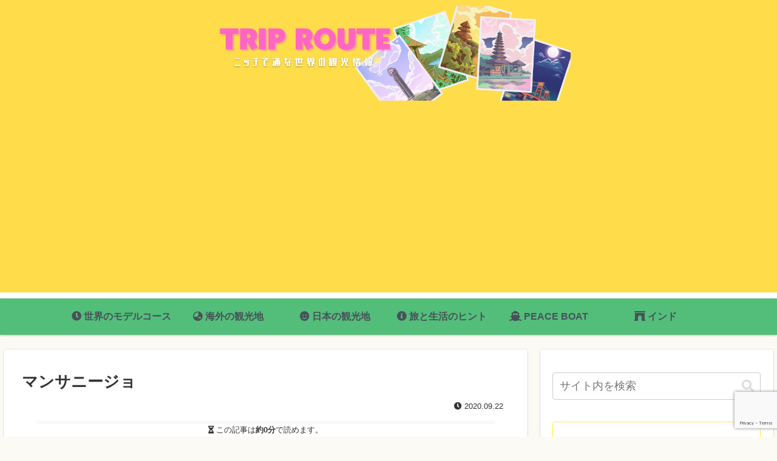

--- FILE ---
content_type: text/html; charset=utf-8
request_url: https://www.google.com/recaptcha/api2/anchor?ar=1&k=6LdQjtEaAAAAAA0a3ZoLrHbdQsZD3aoGqPI1QAoG&co=aHR0cHM6Ly90cmlwLXJvdXRlLmNvbTo0NDM.&hl=en&v=PoyoqOPhxBO7pBk68S4YbpHZ&size=invisible&anchor-ms=20000&execute-ms=30000&cb=axxzocx6y0yw
body_size: 48701
content:
<!DOCTYPE HTML><html dir="ltr" lang="en"><head><meta http-equiv="Content-Type" content="text/html; charset=UTF-8">
<meta http-equiv="X-UA-Compatible" content="IE=edge">
<title>reCAPTCHA</title>
<style type="text/css">
/* cyrillic-ext */
@font-face {
  font-family: 'Roboto';
  font-style: normal;
  font-weight: 400;
  font-stretch: 100%;
  src: url(//fonts.gstatic.com/s/roboto/v48/KFO7CnqEu92Fr1ME7kSn66aGLdTylUAMa3GUBHMdazTgWw.woff2) format('woff2');
  unicode-range: U+0460-052F, U+1C80-1C8A, U+20B4, U+2DE0-2DFF, U+A640-A69F, U+FE2E-FE2F;
}
/* cyrillic */
@font-face {
  font-family: 'Roboto';
  font-style: normal;
  font-weight: 400;
  font-stretch: 100%;
  src: url(//fonts.gstatic.com/s/roboto/v48/KFO7CnqEu92Fr1ME7kSn66aGLdTylUAMa3iUBHMdazTgWw.woff2) format('woff2');
  unicode-range: U+0301, U+0400-045F, U+0490-0491, U+04B0-04B1, U+2116;
}
/* greek-ext */
@font-face {
  font-family: 'Roboto';
  font-style: normal;
  font-weight: 400;
  font-stretch: 100%;
  src: url(//fonts.gstatic.com/s/roboto/v48/KFO7CnqEu92Fr1ME7kSn66aGLdTylUAMa3CUBHMdazTgWw.woff2) format('woff2');
  unicode-range: U+1F00-1FFF;
}
/* greek */
@font-face {
  font-family: 'Roboto';
  font-style: normal;
  font-weight: 400;
  font-stretch: 100%;
  src: url(//fonts.gstatic.com/s/roboto/v48/KFO7CnqEu92Fr1ME7kSn66aGLdTylUAMa3-UBHMdazTgWw.woff2) format('woff2');
  unicode-range: U+0370-0377, U+037A-037F, U+0384-038A, U+038C, U+038E-03A1, U+03A3-03FF;
}
/* math */
@font-face {
  font-family: 'Roboto';
  font-style: normal;
  font-weight: 400;
  font-stretch: 100%;
  src: url(//fonts.gstatic.com/s/roboto/v48/KFO7CnqEu92Fr1ME7kSn66aGLdTylUAMawCUBHMdazTgWw.woff2) format('woff2');
  unicode-range: U+0302-0303, U+0305, U+0307-0308, U+0310, U+0312, U+0315, U+031A, U+0326-0327, U+032C, U+032F-0330, U+0332-0333, U+0338, U+033A, U+0346, U+034D, U+0391-03A1, U+03A3-03A9, U+03B1-03C9, U+03D1, U+03D5-03D6, U+03F0-03F1, U+03F4-03F5, U+2016-2017, U+2034-2038, U+203C, U+2040, U+2043, U+2047, U+2050, U+2057, U+205F, U+2070-2071, U+2074-208E, U+2090-209C, U+20D0-20DC, U+20E1, U+20E5-20EF, U+2100-2112, U+2114-2115, U+2117-2121, U+2123-214F, U+2190, U+2192, U+2194-21AE, U+21B0-21E5, U+21F1-21F2, U+21F4-2211, U+2213-2214, U+2216-22FF, U+2308-230B, U+2310, U+2319, U+231C-2321, U+2336-237A, U+237C, U+2395, U+239B-23B7, U+23D0, U+23DC-23E1, U+2474-2475, U+25AF, U+25B3, U+25B7, U+25BD, U+25C1, U+25CA, U+25CC, U+25FB, U+266D-266F, U+27C0-27FF, U+2900-2AFF, U+2B0E-2B11, U+2B30-2B4C, U+2BFE, U+3030, U+FF5B, U+FF5D, U+1D400-1D7FF, U+1EE00-1EEFF;
}
/* symbols */
@font-face {
  font-family: 'Roboto';
  font-style: normal;
  font-weight: 400;
  font-stretch: 100%;
  src: url(//fonts.gstatic.com/s/roboto/v48/KFO7CnqEu92Fr1ME7kSn66aGLdTylUAMaxKUBHMdazTgWw.woff2) format('woff2');
  unicode-range: U+0001-000C, U+000E-001F, U+007F-009F, U+20DD-20E0, U+20E2-20E4, U+2150-218F, U+2190, U+2192, U+2194-2199, U+21AF, U+21E6-21F0, U+21F3, U+2218-2219, U+2299, U+22C4-22C6, U+2300-243F, U+2440-244A, U+2460-24FF, U+25A0-27BF, U+2800-28FF, U+2921-2922, U+2981, U+29BF, U+29EB, U+2B00-2BFF, U+4DC0-4DFF, U+FFF9-FFFB, U+10140-1018E, U+10190-1019C, U+101A0, U+101D0-101FD, U+102E0-102FB, U+10E60-10E7E, U+1D2C0-1D2D3, U+1D2E0-1D37F, U+1F000-1F0FF, U+1F100-1F1AD, U+1F1E6-1F1FF, U+1F30D-1F30F, U+1F315, U+1F31C, U+1F31E, U+1F320-1F32C, U+1F336, U+1F378, U+1F37D, U+1F382, U+1F393-1F39F, U+1F3A7-1F3A8, U+1F3AC-1F3AF, U+1F3C2, U+1F3C4-1F3C6, U+1F3CA-1F3CE, U+1F3D4-1F3E0, U+1F3ED, U+1F3F1-1F3F3, U+1F3F5-1F3F7, U+1F408, U+1F415, U+1F41F, U+1F426, U+1F43F, U+1F441-1F442, U+1F444, U+1F446-1F449, U+1F44C-1F44E, U+1F453, U+1F46A, U+1F47D, U+1F4A3, U+1F4B0, U+1F4B3, U+1F4B9, U+1F4BB, U+1F4BF, U+1F4C8-1F4CB, U+1F4D6, U+1F4DA, U+1F4DF, U+1F4E3-1F4E6, U+1F4EA-1F4ED, U+1F4F7, U+1F4F9-1F4FB, U+1F4FD-1F4FE, U+1F503, U+1F507-1F50B, U+1F50D, U+1F512-1F513, U+1F53E-1F54A, U+1F54F-1F5FA, U+1F610, U+1F650-1F67F, U+1F687, U+1F68D, U+1F691, U+1F694, U+1F698, U+1F6AD, U+1F6B2, U+1F6B9-1F6BA, U+1F6BC, U+1F6C6-1F6CF, U+1F6D3-1F6D7, U+1F6E0-1F6EA, U+1F6F0-1F6F3, U+1F6F7-1F6FC, U+1F700-1F7FF, U+1F800-1F80B, U+1F810-1F847, U+1F850-1F859, U+1F860-1F887, U+1F890-1F8AD, U+1F8B0-1F8BB, U+1F8C0-1F8C1, U+1F900-1F90B, U+1F93B, U+1F946, U+1F984, U+1F996, U+1F9E9, U+1FA00-1FA6F, U+1FA70-1FA7C, U+1FA80-1FA89, U+1FA8F-1FAC6, U+1FACE-1FADC, U+1FADF-1FAE9, U+1FAF0-1FAF8, U+1FB00-1FBFF;
}
/* vietnamese */
@font-face {
  font-family: 'Roboto';
  font-style: normal;
  font-weight: 400;
  font-stretch: 100%;
  src: url(//fonts.gstatic.com/s/roboto/v48/KFO7CnqEu92Fr1ME7kSn66aGLdTylUAMa3OUBHMdazTgWw.woff2) format('woff2');
  unicode-range: U+0102-0103, U+0110-0111, U+0128-0129, U+0168-0169, U+01A0-01A1, U+01AF-01B0, U+0300-0301, U+0303-0304, U+0308-0309, U+0323, U+0329, U+1EA0-1EF9, U+20AB;
}
/* latin-ext */
@font-face {
  font-family: 'Roboto';
  font-style: normal;
  font-weight: 400;
  font-stretch: 100%;
  src: url(//fonts.gstatic.com/s/roboto/v48/KFO7CnqEu92Fr1ME7kSn66aGLdTylUAMa3KUBHMdazTgWw.woff2) format('woff2');
  unicode-range: U+0100-02BA, U+02BD-02C5, U+02C7-02CC, U+02CE-02D7, U+02DD-02FF, U+0304, U+0308, U+0329, U+1D00-1DBF, U+1E00-1E9F, U+1EF2-1EFF, U+2020, U+20A0-20AB, U+20AD-20C0, U+2113, U+2C60-2C7F, U+A720-A7FF;
}
/* latin */
@font-face {
  font-family: 'Roboto';
  font-style: normal;
  font-weight: 400;
  font-stretch: 100%;
  src: url(//fonts.gstatic.com/s/roboto/v48/KFO7CnqEu92Fr1ME7kSn66aGLdTylUAMa3yUBHMdazQ.woff2) format('woff2');
  unicode-range: U+0000-00FF, U+0131, U+0152-0153, U+02BB-02BC, U+02C6, U+02DA, U+02DC, U+0304, U+0308, U+0329, U+2000-206F, U+20AC, U+2122, U+2191, U+2193, U+2212, U+2215, U+FEFF, U+FFFD;
}
/* cyrillic-ext */
@font-face {
  font-family: 'Roboto';
  font-style: normal;
  font-weight: 500;
  font-stretch: 100%;
  src: url(//fonts.gstatic.com/s/roboto/v48/KFO7CnqEu92Fr1ME7kSn66aGLdTylUAMa3GUBHMdazTgWw.woff2) format('woff2');
  unicode-range: U+0460-052F, U+1C80-1C8A, U+20B4, U+2DE0-2DFF, U+A640-A69F, U+FE2E-FE2F;
}
/* cyrillic */
@font-face {
  font-family: 'Roboto';
  font-style: normal;
  font-weight: 500;
  font-stretch: 100%;
  src: url(//fonts.gstatic.com/s/roboto/v48/KFO7CnqEu92Fr1ME7kSn66aGLdTylUAMa3iUBHMdazTgWw.woff2) format('woff2');
  unicode-range: U+0301, U+0400-045F, U+0490-0491, U+04B0-04B1, U+2116;
}
/* greek-ext */
@font-face {
  font-family: 'Roboto';
  font-style: normal;
  font-weight: 500;
  font-stretch: 100%;
  src: url(//fonts.gstatic.com/s/roboto/v48/KFO7CnqEu92Fr1ME7kSn66aGLdTylUAMa3CUBHMdazTgWw.woff2) format('woff2');
  unicode-range: U+1F00-1FFF;
}
/* greek */
@font-face {
  font-family: 'Roboto';
  font-style: normal;
  font-weight: 500;
  font-stretch: 100%;
  src: url(//fonts.gstatic.com/s/roboto/v48/KFO7CnqEu92Fr1ME7kSn66aGLdTylUAMa3-UBHMdazTgWw.woff2) format('woff2');
  unicode-range: U+0370-0377, U+037A-037F, U+0384-038A, U+038C, U+038E-03A1, U+03A3-03FF;
}
/* math */
@font-face {
  font-family: 'Roboto';
  font-style: normal;
  font-weight: 500;
  font-stretch: 100%;
  src: url(//fonts.gstatic.com/s/roboto/v48/KFO7CnqEu92Fr1ME7kSn66aGLdTylUAMawCUBHMdazTgWw.woff2) format('woff2');
  unicode-range: U+0302-0303, U+0305, U+0307-0308, U+0310, U+0312, U+0315, U+031A, U+0326-0327, U+032C, U+032F-0330, U+0332-0333, U+0338, U+033A, U+0346, U+034D, U+0391-03A1, U+03A3-03A9, U+03B1-03C9, U+03D1, U+03D5-03D6, U+03F0-03F1, U+03F4-03F5, U+2016-2017, U+2034-2038, U+203C, U+2040, U+2043, U+2047, U+2050, U+2057, U+205F, U+2070-2071, U+2074-208E, U+2090-209C, U+20D0-20DC, U+20E1, U+20E5-20EF, U+2100-2112, U+2114-2115, U+2117-2121, U+2123-214F, U+2190, U+2192, U+2194-21AE, U+21B0-21E5, U+21F1-21F2, U+21F4-2211, U+2213-2214, U+2216-22FF, U+2308-230B, U+2310, U+2319, U+231C-2321, U+2336-237A, U+237C, U+2395, U+239B-23B7, U+23D0, U+23DC-23E1, U+2474-2475, U+25AF, U+25B3, U+25B7, U+25BD, U+25C1, U+25CA, U+25CC, U+25FB, U+266D-266F, U+27C0-27FF, U+2900-2AFF, U+2B0E-2B11, U+2B30-2B4C, U+2BFE, U+3030, U+FF5B, U+FF5D, U+1D400-1D7FF, U+1EE00-1EEFF;
}
/* symbols */
@font-face {
  font-family: 'Roboto';
  font-style: normal;
  font-weight: 500;
  font-stretch: 100%;
  src: url(//fonts.gstatic.com/s/roboto/v48/KFO7CnqEu92Fr1ME7kSn66aGLdTylUAMaxKUBHMdazTgWw.woff2) format('woff2');
  unicode-range: U+0001-000C, U+000E-001F, U+007F-009F, U+20DD-20E0, U+20E2-20E4, U+2150-218F, U+2190, U+2192, U+2194-2199, U+21AF, U+21E6-21F0, U+21F3, U+2218-2219, U+2299, U+22C4-22C6, U+2300-243F, U+2440-244A, U+2460-24FF, U+25A0-27BF, U+2800-28FF, U+2921-2922, U+2981, U+29BF, U+29EB, U+2B00-2BFF, U+4DC0-4DFF, U+FFF9-FFFB, U+10140-1018E, U+10190-1019C, U+101A0, U+101D0-101FD, U+102E0-102FB, U+10E60-10E7E, U+1D2C0-1D2D3, U+1D2E0-1D37F, U+1F000-1F0FF, U+1F100-1F1AD, U+1F1E6-1F1FF, U+1F30D-1F30F, U+1F315, U+1F31C, U+1F31E, U+1F320-1F32C, U+1F336, U+1F378, U+1F37D, U+1F382, U+1F393-1F39F, U+1F3A7-1F3A8, U+1F3AC-1F3AF, U+1F3C2, U+1F3C4-1F3C6, U+1F3CA-1F3CE, U+1F3D4-1F3E0, U+1F3ED, U+1F3F1-1F3F3, U+1F3F5-1F3F7, U+1F408, U+1F415, U+1F41F, U+1F426, U+1F43F, U+1F441-1F442, U+1F444, U+1F446-1F449, U+1F44C-1F44E, U+1F453, U+1F46A, U+1F47D, U+1F4A3, U+1F4B0, U+1F4B3, U+1F4B9, U+1F4BB, U+1F4BF, U+1F4C8-1F4CB, U+1F4D6, U+1F4DA, U+1F4DF, U+1F4E3-1F4E6, U+1F4EA-1F4ED, U+1F4F7, U+1F4F9-1F4FB, U+1F4FD-1F4FE, U+1F503, U+1F507-1F50B, U+1F50D, U+1F512-1F513, U+1F53E-1F54A, U+1F54F-1F5FA, U+1F610, U+1F650-1F67F, U+1F687, U+1F68D, U+1F691, U+1F694, U+1F698, U+1F6AD, U+1F6B2, U+1F6B9-1F6BA, U+1F6BC, U+1F6C6-1F6CF, U+1F6D3-1F6D7, U+1F6E0-1F6EA, U+1F6F0-1F6F3, U+1F6F7-1F6FC, U+1F700-1F7FF, U+1F800-1F80B, U+1F810-1F847, U+1F850-1F859, U+1F860-1F887, U+1F890-1F8AD, U+1F8B0-1F8BB, U+1F8C0-1F8C1, U+1F900-1F90B, U+1F93B, U+1F946, U+1F984, U+1F996, U+1F9E9, U+1FA00-1FA6F, U+1FA70-1FA7C, U+1FA80-1FA89, U+1FA8F-1FAC6, U+1FACE-1FADC, U+1FADF-1FAE9, U+1FAF0-1FAF8, U+1FB00-1FBFF;
}
/* vietnamese */
@font-face {
  font-family: 'Roboto';
  font-style: normal;
  font-weight: 500;
  font-stretch: 100%;
  src: url(//fonts.gstatic.com/s/roboto/v48/KFO7CnqEu92Fr1ME7kSn66aGLdTylUAMa3OUBHMdazTgWw.woff2) format('woff2');
  unicode-range: U+0102-0103, U+0110-0111, U+0128-0129, U+0168-0169, U+01A0-01A1, U+01AF-01B0, U+0300-0301, U+0303-0304, U+0308-0309, U+0323, U+0329, U+1EA0-1EF9, U+20AB;
}
/* latin-ext */
@font-face {
  font-family: 'Roboto';
  font-style: normal;
  font-weight: 500;
  font-stretch: 100%;
  src: url(//fonts.gstatic.com/s/roboto/v48/KFO7CnqEu92Fr1ME7kSn66aGLdTylUAMa3KUBHMdazTgWw.woff2) format('woff2');
  unicode-range: U+0100-02BA, U+02BD-02C5, U+02C7-02CC, U+02CE-02D7, U+02DD-02FF, U+0304, U+0308, U+0329, U+1D00-1DBF, U+1E00-1E9F, U+1EF2-1EFF, U+2020, U+20A0-20AB, U+20AD-20C0, U+2113, U+2C60-2C7F, U+A720-A7FF;
}
/* latin */
@font-face {
  font-family: 'Roboto';
  font-style: normal;
  font-weight: 500;
  font-stretch: 100%;
  src: url(//fonts.gstatic.com/s/roboto/v48/KFO7CnqEu92Fr1ME7kSn66aGLdTylUAMa3yUBHMdazQ.woff2) format('woff2');
  unicode-range: U+0000-00FF, U+0131, U+0152-0153, U+02BB-02BC, U+02C6, U+02DA, U+02DC, U+0304, U+0308, U+0329, U+2000-206F, U+20AC, U+2122, U+2191, U+2193, U+2212, U+2215, U+FEFF, U+FFFD;
}
/* cyrillic-ext */
@font-face {
  font-family: 'Roboto';
  font-style: normal;
  font-weight: 900;
  font-stretch: 100%;
  src: url(//fonts.gstatic.com/s/roboto/v48/KFO7CnqEu92Fr1ME7kSn66aGLdTylUAMa3GUBHMdazTgWw.woff2) format('woff2');
  unicode-range: U+0460-052F, U+1C80-1C8A, U+20B4, U+2DE0-2DFF, U+A640-A69F, U+FE2E-FE2F;
}
/* cyrillic */
@font-face {
  font-family: 'Roboto';
  font-style: normal;
  font-weight: 900;
  font-stretch: 100%;
  src: url(//fonts.gstatic.com/s/roboto/v48/KFO7CnqEu92Fr1ME7kSn66aGLdTylUAMa3iUBHMdazTgWw.woff2) format('woff2');
  unicode-range: U+0301, U+0400-045F, U+0490-0491, U+04B0-04B1, U+2116;
}
/* greek-ext */
@font-face {
  font-family: 'Roboto';
  font-style: normal;
  font-weight: 900;
  font-stretch: 100%;
  src: url(//fonts.gstatic.com/s/roboto/v48/KFO7CnqEu92Fr1ME7kSn66aGLdTylUAMa3CUBHMdazTgWw.woff2) format('woff2');
  unicode-range: U+1F00-1FFF;
}
/* greek */
@font-face {
  font-family: 'Roboto';
  font-style: normal;
  font-weight: 900;
  font-stretch: 100%;
  src: url(//fonts.gstatic.com/s/roboto/v48/KFO7CnqEu92Fr1ME7kSn66aGLdTylUAMa3-UBHMdazTgWw.woff2) format('woff2');
  unicode-range: U+0370-0377, U+037A-037F, U+0384-038A, U+038C, U+038E-03A1, U+03A3-03FF;
}
/* math */
@font-face {
  font-family: 'Roboto';
  font-style: normal;
  font-weight: 900;
  font-stretch: 100%;
  src: url(//fonts.gstatic.com/s/roboto/v48/KFO7CnqEu92Fr1ME7kSn66aGLdTylUAMawCUBHMdazTgWw.woff2) format('woff2');
  unicode-range: U+0302-0303, U+0305, U+0307-0308, U+0310, U+0312, U+0315, U+031A, U+0326-0327, U+032C, U+032F-0330, U+0332-0333, U+0338, U+033A, U+0346, U+034D, U+0391-03A1, U+03A3-03A9, U+03B1-03C9, U+03D1, U+03D5-03D6, U+03F0-03F1, U+03F4-03F5, U+2016-2017, U+2034-2038, U+203C, U+2040, U+2043, U+2047, U+2050, U+2057, U+205F, U+2070-2071, U+2074-208E, U+2090-209C, U+20D0-20DC, U+20E1, U+20E5-20EF, U+2100-2112, U+2114-2115, U+2117-2121, U+2123-214F, U+2190, U+2192, U+2194-21AE, U+21B0-21E5, U+21F1-21F2, U+21F4-2211, U+2213-2214, U+2216-22FF, U+2308-230B, U+2310, U+2319, U+231C-2321, U+2336-237A, U+237C, U+2395, U+239B-23B7, U+23D0, U+23DC-23E1, U+2474-2475, U+25AF, U+25B3, U+25B7, U+25BD, U+25C1, U+25CA, U+25CC, U+25FB, U+266D-266F, U+27C0-27FF, U+2900-2AFF, U+2B0E-2B11, U+2B30-2B4C, U+2BFE, U+3030, U+FF5B, U+FF5D, U+1D400-1D7FF, U+1EE00-1EEFF;
}
/* symbols */
@font-face {
  font-family: 'Roboto';
  font-style: normal;
  font-weight: 900;
  font-stretch: 100%;
  src: url(//fonts.gstatic.com/s/roboto/v48/KFO7CnqEu92Fr1ME7kSn66aGLdTylUAMaxKUBHMdazTgWw.woff2) format('woff2');
  unicode-range: U+0001-000C, U+000E-001F, U+007F-009F, U+20DD-20E0, U+20E2-20E4, U+2150-218F, U+2190, U+2192, U+2194-2199, U+21AF, U+21E6-21F0, U+21F3, U+2218-2219, U+2299, U+22C4-22C6, U+2300-243F, U+2440-244A, U+2460-24FF, U+25A0-27BF, U+2800-28FF, U+2921-2922, U+2981, U+29BF, U+29EB, U+2B00-2BFF, U+4DC0-4DFF, U+FFF9-FFFB, U+10140-1018E, U+10190-1019C, U+101A0, U+101D0-101FD, U+102E0-102FB, U+10E60-10E7E, U+1D2C0-1D2D3, U+1D2E0-1D37F, U+1F000-1F0FF, U+1F100-1F1AD, U+1F1E6-1F1FF, U+1F30D-1F30F, U+1F315, U+1F31C, U+1F31E, U+1F320-1F32C, U+1F336, U+1F378, U+1F37D, U+1F382, U+1F393-1F39F, U+1F3A7-1F3A8, U+1F3AC-1F3AF, U+1F3C2, U+1F3C4-1F3C6, U+1F3CA-1F3CE, U+1F3D4-1F3E0, U+1F3ED, U+1F3F1-1F3F3, U+1F3F5-1F3F7, U+1F408, U+1F415, U+1F41F, U+1F426, U+1F43F, U+1F441-1F442, U+1F444, U+1F446-1F449, U+1F44C-1F44E, U+1F453, U+1F46A, U+1F47D, U+1F4A3, U+1F4B0, U+1F4B3, U+1F4B9, U+1F4BB, U+1F4BF, U+1F4C8-1F4CB, U+1F4D6, U+1F4DA, U+1F4DF, U+1F4E3-1F4E6, U+1F4EA-1F4ED, U+1F4F7, U+1F4F9-1F4FB, U+1F4FD-1F4FE, U+1F503, U+1F507-1F50B, U+1F50D, U+1F512-1F513, U+1F53E-1F54A, U+1F54F-1F5FA, U+1F610, U+1F650-1F67F, U+1F687, U+1F68D, U+1F691, U+1F694, U+1F698, U+1F6AD, U+1F6B2, U+1F6B9-1F6BA, U+1F6BC, U+1F6C6-1F6CF, U+1F6D3-1F6D7, U+1F6E0-1F6EA, U+1F6F0-1F6F3, U+1F6F7-1F6FC, U+1F700-1F7FF, U+1F800-1F80B, U+1F810-1F847, U+1F850-1F859, U+1F860-1F887, U+1F890-1F8AD, U+1F8B0-1F8BB, U+1F8C0-1F8C1, U+1F900-1F90B, U+1F93B, U+1F946, U+1F984, U+1F996, U+1F9E9, U+1FA00-1FA6F, U+1FA70-1FA7C, U+1FA80-1FA89, U+1FA8F-1FAC6, U+1FACE-1FADC, U+1FADF-1FAE9, U+1FAF0-1FAF8, U+1FB00-1FBFF;
}
/* vietnamese */
@font-face {
  font-family: 'Roboto';
  font-style: normal;
  font-weight: 900;
  font-stretch: 100%;
  src: url(//fonts.gstatic.com/s/roboto/v48/KFO7CnqEu92Fr1ME7kSn66aGLdTylUAMa3OUBHMdazTgWw.woff2) format('woff2');
  unicode-range: U+0102-0103, U+0110-0111, U+0128-0129, U+0168-0169, U+01A0-01A1, U+01AF-01B0, U+0300-0301, U+0303-0304, U+0308-0309, U+0323, U+0329, U+1EA0-1EF9, U+20AB;
}
/* latin-ext */
@font-face {
  font-family: 'Roboto';
  font-style: normal;
  font-weight: 900;
  font-stretch: 100%;
  src: url(//fonts.gstatic.com/s/roboto/v48/KFO7CnqEu92Fr1ME7kSn66aGLdTylUAMa3KUBHMdazTgWw.woff2) format('woff2');
  unicode-range: U+0100-02BA, U+02BD-02C5, U+02C7-02CC, U+02CE-02D7, U+02DD-02FF, U+0304, U+0308, U+0329, U+1D00-1DBF, U+1E00-1E9F, U+1EF2-1EFF, U+2020, U+20A0-20AB, U+20AD-20C0, U+2113, U+2C60-2C7F, U+A720-A7FF;
}
/* latin */
@font-face {
  font-family: 'Roboto';
  font-style: normal;
  font-weight: 900;
  font-stretch: 100%;
  src: url(//fonts.gstatic.com/s/roboto/v48/KFO7CnqEu92Fr1ME7kSn66aGLdTylUAMa3yUBHMdazQ.woff2) format('woff2');
  unicode-range: U+0000-00FF, U+0131, U+0152-0153, U+02BB-02BC, U+02C6, U+02DA, U+02DC, U+0304, U+0308, U+0329, U+2000-206F, U+20AC, U+2122, U+2191, U+2193, U+2212, U+2215, U+FEFF, U+FFFD;
}

</style>
<link rel="stylesheet" type="text/css" href="https://www.gstatic.com/recaptcha/releases/PoyoqOPhxBO7pBk68S4YbpHZ/styles__ltr.css">
<script nonce="GIcKdW_WhM8BKHxoQH0J4g" type="text/javascript">window['__recaptcha_api'] = 'https://www.google.com/recaptcha/api2/';</script>
<script type="text/javascript" src="https://www.gstatic.com/recaptcha/releases/PoyoqOPhxBO7pBk68S4YbpHZ/recaptcha__en.js" nonce="GIcKdW_WhM8BKHxoQH0J4g">
      
    </script></head>
<body><div id="rc-anchor-alert" class="rc-anchor-alert"></div>
<input type="hidden" id="recaptcha-token" value="[base64]">
<script type="text/javascript" nonce="GIcKdW_WhM8BKHxoQH0J4g">
      recaptcha.anchor.Main.init("[\x22ainput\x22,[\x22bgdata\x22,\x22\x22,\[base64]/[base64]/[base64]/[base64]/[base64]/UltsKytdPUU6KEU8MjA0OD9SW2wrK109RT4+NnwxOTI6KChFJjY0NTEyKT09NTUyOTYmJk0rMTxjLmxlbmd0aCYmKGMuY2hhckNvZGVBdChNKzEpJjY0NTEyKT09NTYzMjA/[base64]/[base64]/[base64]/[base64]/[base64]/[base64]/[base64]\x22,\[base64]\\u003d\x22,\[base64]/[base64]/[base64]/Dh8Oew5dgwrk6w5nDusK2BCbDj8KswqQ1wpkDCMORVgzCqMO3wrbCqsOLwq7DmFgSw7XDoQsgwrAmZALCr8OJOzBMeDAmNcOlYMOiEGdEJ8K+w5nDqXZ+wpA2AEfDqUBCw67ClELDhcKIFxhlw7nColNMwrXCqQVbbXHDlgrCjBXCnMOLwqjDtsO/b3DDrxHDlMOIOx9Tw5vCvUtCwrsZYsKmPsOJVAh0wr5TYsKVK2oDwrkvwrnDncKlPsOmYwnCgDDCiV/DjUDDgcOCw4/Di8OFwrFEI8OHLhhdeF8BDBnCnn/ChzHCmVPDlWAKIMKoAMKRwo7ClQPDrXfDo8KDSi3DssK1LcOnwr7DmsKwaMO3DcKmw6cLIUkhw5nDinfCusKrw6DCnz/CkmbDhSd8w7HCu8OPwp4JdMKxw4PCrTvDv8OtLgjDisOBwqQseAdBHcKkB1Nuw7hvfMOywoXCiMKAIcKjw5bDkMKZwpTCtgxgwqx5woYPw4/[base64]/DnMKZIjEyCsO4JHsfwo52w5khFcO3w67CkSQdwr0WfnbDhwXDvcOlw48FI8OJYsO4wo5fdRbDlsKSwqnDrcK9w5jCpsK/IjTCmsK+G8KWw5cBYndrHybCtMKIw5LDisKNwrTDnjZsM0V7biTCvsKtbMOGWsKaw47CicOVwrASVcOCR8Kzw6bDocOjwq/CsSoJD8KLSVFeIMKIw6ouU8KrYMK3w7fCi8KSYhFREkzDjsOhS8KoTm5oRiTDssO6PElsE3Y9wpJqw6goJ8OywplVw4LDknpQXFTCgsKTw4UNwpAsHyNFw6LDrcKVM8KTcwXCkMOYw57CjMOxw5PDsMKEwpHClT7Ds8K+wrMYwonClMKTB2TCmD5PLsOzwo/[base64]/DgFXDunrDvcKYemMWwrcMTn7DqEvDmB3DusKXDysywrDDokvCuMO8w7nDh8K1JisJbcO+wpXCmhLDjsKFNUJDw78YwrPDqlzDvjU/BMO+w4LCrsOKFn7DssKSajbDrcOgbSjCisOWb2/Cs10yCsKXTMOtwo/CrMKpwr7CjHvDssKrwqF9d8OVwodQwrnCvEbCnQTDq8KqMQnClAXCjMOeDkLDgsOvw5/[base64]/DlkwZbHpfwrrDh8OnVcOOwpjCpTBkwociNQLDvMOXdcOPN8KtRMKNw4bCmHZww5LCqMKtwrh8wozCp0/[base64]/CgsONR3l3w7nDhsKJH2LDqcKKw6rCm3XDi8KMw4A+N8KWw7tmfD7CqsKmwpfDkg/CnwfDu8OzKkfCrsO1WyLDgsK+w7o6wofCoCBZwqbCv2PDsCnDgcOtw7/DiXUbw6XDpcODwp/DnWrCtMKWw63DmMORRsKrOxE3RMOfYGpYKnoHw6t5wpLDlEHDgF7Ch8O5SALDqwfDjcKZKsKBw4/CncO7wr9Rw5rDhGjDtz9uU1Qnw5PDoTLDocOTw5/CkcKYVsO9wqM1ZAZNwqg7HVwFHThLQcOdOQjDsMK2aBIiwqsdw43Cn8KiU8KmSRnChy8Qw4gJNC/CiFU1Y8O8wqPDoGjCuFlWHsOXSQs1wqvDo2xGw7ceVsO2wozDmcOrKMOzw6LCg0zDlUVyw4Qywr7DpMO2wrVkOsKkw7zDn8KIw4AYeMK2WMOTdljCohHCl8KCw6JHZsORL8KVw48xb8Kow6/[base64]/Ci8O6KcOmCUE3RsKGX0fCl8KcaDxgwpApw7tZZMKVHMKSeRwXw7I8w57DjsKtRBPCh8KpwpjDhiotDMOqY2I/[base64]/CqsOHMsKwwp/Dp1ATARDCtih2wrliw53CsC3CmzZBw7rDqMK+w5JEwqHCoUAhCMONc00hwpNXH8KYTnjChcKuT1DCpnw+wpc4RcKnJsOiw7RjacKYdSfDgHYJwpYKwr58YntXWsKWR8Kmwrt3Y8Kse8OtRksLwqvCjxTDlcK6w41sLElcdAETwr3DicOuw5DDh8OxXEbConR/dMOJw4QLIsKaw6nCmypzw5jDq8KzQwUZwpFFU8O6O8KzwqB4CG/[base64]/fk3DlWvCkEsdwpfDlArDmH7CqcKuTMKLwr9yworCp2HCuH/Dh8KyKjLDhMOPQMKUw6vDhH1VClrCjMO6R1bCg3ZCw6nDrcOrVGPDhsOPw5IAw7U0NMKwd8KZJkXDm3TCpGpWw6hGWCrCpMKHw77DgsOrwrrCisKDw7J1wq19w53DosK1woLCh8OvwrQAw6DCs0/Cr2lgw5fDmsKhw5TDq8O/wo3DusKzCCnCsMOvZkEmbMKoMsKAWFbCrMKxwqccw6HCo8Oww4vCighRU8KUA8KUwprClsKJaTzClRtvw4/DuMKNwqrDhcKUwpoiw5wOwrnDkMORw6zDgMKFGMKwcTDDisKpVcKMTXXCg8K+DH3CpMOub1HCtsO3TsOnYMOPwr0Iw5pNwrp3wpXDrizDnsOtesKuwrfDkBHDmyIcVRDCu30mbH/DjiPCklbDnhjDsMKwwrhnw7vCssO6woVxw74Heilhwq4xScOvUMOeZMKzwpMywrYLw4TCi0zDssKMc8O9w7vCgcO/w799W2/CsSbDv8OwwqXDnAYfaSxUwoFoLsK/w5FPacOTwo1hwpVRdsO9PxRCwpPDv8K/LsO/w7cTZBzCtS3CuR3Ctl0odzXCoVzDqsOEdVgsw4NMwpvCnAFdYSUdasOYBg/CssOTT8Oswo1hZMOGw7Qtwr/Cj8Oxw4pew5oTw6MJIMOAw6EqCmbDqyF6wqYEw7HCiMO+GhspfMOxFSnDrVTCkyFCMC4Vwrxlwp/DgCTDmyzDv3ZYwqXCmmXDlUBAwrUzw4DDiQ/DusOnw7Z9DhUDH8KbwojCrMOlw6jDisO7wqnCiHgNWMOPw4hawpTDi8KaIU18wonDr2wBYcKQw5bDvcOFA8OnwqMbE8O/NMKUa29mw6oINMOzw4HDgT/CqsOWWgcNbWA2w7/ChBhEwqzDtS5MdsKSwpZTbsOgw6/Dk1PDvcOlwo7Dt3prBnbDtcKwFwDDkCx3DzvChsOWwpLDhsKvwofDtzXCusKwLRrCscK/[base64]/Ds8OFwqMRGhrCo8KCAsOpAMK/w5vCjcK5bDfCrkrCpMKjw4Q9w5BLw6ZncmcJIRVYw4rCiTjDnhx7Uh5ew5cLURE+FcO7PSByw6APAXwdwqkpKcOFccKbISDDiGTDtsKGw6PDqhrDpcOjOzQjHWTDjMKiw77Dt8O6UMOEPMO0w4zDrV/DgMKWPBbCv8KMCcKuwpfDkMO1HzLCnjPCpVrDn8OdWMKpY8ORRMOxwpYlDcOywrLCgsOrBAjCkysqwqPCugwEwpRlwo7CvsKOwrR2KcKzwo/ChkfCr2/Ch8K8FkkgSsOZw57CqMKBPXgUw6nCkcKUwrNeHcOGw5XDllBUw5LDmQI3wrbDjxE5wrNRLMK5wql5wp1lUMOSU2fCvgh+d8KHwoLCqsOPw7TCjcOww4ZjRj3ChsKMwr/CowMXY8O+wrQ6b8OMw75JaMOzw4fDmBROw6hDwq3CpwFpf8OSwrPDh8O0C8K0wofCkMKGSsOzwpzCt3ZTV0MpfA/Cr8OVw4dkOMO6IBF2w7/DvyDDmzbDuVMpdMKew7E3W8K8woMRw7PDtcOVGUfDucKEVzjCp0fCvcOqJcOvw4rCgwQ/wqTCgcKsw6/DvcK4wrnCnFg+FcKgKVZvw4PCi8KAwqDDsMKMw5rCq8Ksw58vwp1lWMKWw77ChD8zRGh5w75jacKYwqTDkcKdw7BCwqzCrsOFYsOJwpTCh8OaVF/DiMKKw7g3w5A2wpVDai9LwrBLYioIfMKxbWvDqVQ+AW0Iw5fDmcOCcsOkQsOnw6AIw7t9w63CvMKKwpbCucKTdj/DsVfDkBZMYRnCt8OpwqgiWxVRwpfCrlhZwrXCp8OrKcOUwooXwpFQwpJPwpUTwrnDvlbCmnnDlRDDrC7DrRQzFcKYCsKRUl/Dqi/Dtj06ZcK2wobChcOkw55IdsKjJ8O/[base64]/DscKww7LCqSUqw40dCsKpfCDCgMO9w4NzY8ODeGvDu04nL0JQO8OXw7waBTXDpVDCrB1oAXNlcjTDhMOewrTCgn/ChAloaR1dwrw4GlwjwqjCucKHw7sbw71/wqXDvMKCwocew7UdwqbCkDXCtzXCg8KGwqLDozzCnlTDu8ObwpwrwrhHwp5qD8OKwpPDtTwKQcKOwpQfb8OSCcOrdsKsSw9ub8KfCsOaTGUkUHFOw4xsw43DqXcgNcKqBF8Sw6ZxOkPCvhnDt8Otwr0twrnDrsKzwoLDvl/[base64]/[base64]/CucOeJ8KQw4PDucOpw51bw47CuMO2w6ESwqfCrMOjw5fDjwVaw7fCv0rDgsOREhvClRLDvk/CvSdAVsK1Zg3CrAgxw541w7Jhw5HCtUYPwr12wpPDqMK1w4t+woXCs8KXEw5xIMKuQcOEH8KWwqLCn1rCmRHCsjk1wpHCj0zCiUEJEcKAwrrCkcO4wr3Ct8KFwpjCsMO5U8OcwrPDl1LCsS/[base64]/CmQ18GcOUEsKDCRvCk8OTwpEuw4nDvj3DgsKqwrUFWnIYw6nDisKQw7pfw4lOZcOnEBgywpnCnsKBYXHCryzDpBhzScKQw4FCF8K/Rjgtwo7DmRx2F8KFX8ODw6TDqcOQAsOtwrfDmEDDucOOA2wHayo1SGXDhjzDtsKhRMKbGcOUf2fDs0EFbBZnA8Oaw7Vpw5/DoQ0tO1R7S8OwwqNAWEpOUnFUw5dUwrgbImBfB8Kpw54MwoIzRmJpCkp+FDHCm8OuG1QlworCqMKICcKOF1vDhVjCqhoDFSfDqMKaAsONWMOZwpvDv2vDpjZcw7LDmSvCvcK/wo5+ecOyw65qwokVwr7DosOPw6nDicKNE8OqKwctAcKTB1BBacO9w5jDsSrDkcO7wqLCkcOnJh7CqlQYZcOjLQHCnsOnGMOla3/CnMOCWMOFL8KowpbDjiUzw7cbwprChcO4wrN/SCPDmcK1w5AMDVJUw6JlH8OEYA7Dl8OFVkZHw63Cu1A1OMOuJ1rCl8KLwpbDiyvCjhfCtcOhw7bCiHIlc8K1JEzCmEnDnsKKw5dlwr/[base64]/CssOaw5rDkVBXwr3CpMOHIC3Cu8OBw5EKwqTCk2hFwo5Iw4khwq5vw5TDosOHXsOzwpJqwppZAsKnAMOCTxbCh3/[base64]/CrMK+wqs7NTXCjm5ZU8OGdMKhK8KCFcOce8Ofw5ZrNQ3DpcKMcsOHXDdvIMKQw702w57CocKqw6QHw5fDrMOuw7rDl0xQQjhIU2hFHTvDgsOQw5nCqMOPYikeLBnClsK/IGAOw6hbXj9Ow5AGDgIJF8Oaw6rDtzkbTsOEUMOfc8KUw5h2w63DgzEnw4PDuMOoPMK4QMKmfsO5woISGA7ChXbCqMKBdsOtPxvDt0cEKgNLw4lzw67DqsOkw71hW8KNw6ttw63Dhw5DwpLCpyHDqcOtRAtBwqUlKnpRwq/ClD7DisKoH8K9aioRVsOZwpfCtyTCrcOZQsKDwrTDp3fDrEgKFMKAGmjCscKCwo8+wobDglHCk3Ekw7ljVQvDhMKBJcOLw5jDmSBlZy1eZ8K/e8KoDhvCssKFP8Kvw4xpdcKswrxzWMKowq4OYknDj8Oiw5HCosK8w4p7a1hBwo/Clg08TybDpBAgwoQow6PDplxbwrMCNAt4w7cdwrrDhsKCw7fDozNIwrp7H8Kgw7R+AcKjwr/Cp8K1fMKiw6QPb1kWw57DmcOnbk7Cm8Kiw5h0w7zDkkcQwpJKdMO+w7bCtcK6B8KHGjbCujJPTVzCrsKCDmnDn0fCoMKUw77Dk8Kpw54OSTbChFnCm0UVwoNFScKhK8KKBGbDk8OswoJAwoI7aQ/Ci2rCrcK/[base64]/w7LCrhLDmEhzw7Zww7vDiGECT1kwwpvDvBhHwoTCgMO5w4UAwpZGwpPCs8OsMywVLlXDnVNzBcO8YsObMEzDlsOfH2Qnw6fCg8Ohw6/DgSTDvsK9V05Nw5VRwp7CgnvDvMOgw5bCu8KEwr7DvMKfwod2dsK+KSVDw4I8DXFNw7dnwoDChMOXwrAwTcOuLcOWLMKyTmzCm2zDgkIGw4jCscKwOgo/eXvDgyxif0HCkcOYeGnDr3jCgXfCp0cmw45mQgjClMOoXMOdw57CssOvw7XDiUk9CMKtRCPDicKQw7PCnQHCmwPChMOeQ8OYR8Khw6tCwofClDxmXFQkw6l5wrRBI09YXkM9w6INw6dew73Dml0ULy/Cg8K1w4dyw5c5w4DClsK3w63DvsKOFMOZMiYpw4l8wqljw5ouwoRawo3DoQ7DoU/CmcOkwrdsNkojwqHDqsK0LcOtH1hkwoI2FV4tb8OuOzkrRMOWOcOpw47DiMK5BmLCksKVHiZqalJIw5nCuTDDjHrDo30kasOwdRjCnQRNWMKjGsOiDMO2w7vDhsK+cTMdw7/Dk8OCw5MBAxlPZDLCkwJBwqPCssK/[base64]/DncK4w4UzACBzw5jCtMKXex/DggBcw5XDl8KHwrbCg8KRQcKlUW5VYjRywrwMw6Fgw6NRwqLCr2TCuXXDgxF/w6PDqVcAw6pRd1xxw5TCuBXDvMK8IzFZIWfDg0/CusKzKHLCvcO5wp5iNh5FwpQ+UsKOPMK1wpJww4YdU8O2TcKEwo92wp/CimXCocKuwqcETsKNw7BwJEHCrW1mFsOOVsOWLsO1QsO1S0nDqwDDs03DlSfDjjbDg8Onw5RLwqUGw4zDmcOaw77CsFE5w7kuKMOKwpvDrsKpw5TDmChlQMK4dMKMw70MHwnDrcOGwqgpSMKiXsOnaUPDrMKqwrE7LBBaHgLCqCDDqsKIZh/DpHRdw6DCr2HDtj/[base64]/woXCq0/[base64]/CtMOyKQQpwqwGwosawo/DpUPCuCHDqHNoQsK+wpIjKcKMwrQADF/DisOuDAdkCMKuw5zCoCHCrTRVKHFtw6LCmsO9TcOkwpNLwqNYwpIFw5puXsO+w6zCscOZJz7DsMOPwp3ChsOrEAXCr8KGwqXCvhbDr2rDo8OkGgklRMKnw6pHw5LCsF7DnMOCUMKvURnDoG/DgcKsH8OJJFEvw542WMOwwr0/[base64]/DjcKuwoVjPHQATsOPfsKPw5LCiMOZLVHDjALCg8K2acOBwpHDk8K5bWrDmV7DuAFrw77ChsO8BsKsYg1gcU7CpsK5HMO6B8KCK1XCoMKODsKdSzDCsw/DhsO7WsKUw7VpwqXCucO4w4bDi08/EXTDn2kSw7fClsKkb8KfwqTDhwzDv8KqwrfDl8K7CWrCjsOuDHgkw5sRJHrDucOrw5rDrcOzFVJ8w74Lw5DDmHl+w5wtaG7CvT5rw6vCi1PDkDXDtsK1Zh3Cq8OAwqrDtsKzw7B5e3Ahw5cpL8Kqc8O2D2zCkMKdwo/DtcOUMsO7w6Y/PcOiw57DuMKew4R+VcKJXMKZSAHCjsOhwoQNwol2wr7Dh27CtMODw5zCoRTCosKuwoDDo8KUCsO/SXdHw7HChxs9cMKTwonDpMKHw7HDsMKMVsK3w5nDtMKXIcOewpvDrcKRwobDqyk3BmwQw4vDuDfDjntqw4otO2dJw7hYcMKGwqNywr/DlMKseMKVX2Mbbl/CpcKNDQELCcKxw702eMOLw5/CkykeUcKLZMOxw7TDpkXDpMOJwoo8WsOVw67DqVMpwo3CscOwwoA7Bg16X8OyVV/CuXogwpQmw4PDpATCgwfDhMKEw6ETw7fDmnHCkcK1w73CiyPDo8K/dMOow6cndF7ClsKDZhApwrNnw6DCnsKIwrzDo8O6R8KlwoZ5TjvDn8OYfcO8Z8KlVMOXw7zCgTPCqMODwrTCqFdlMGkvw5V1ZFLCpMKQCXBLG058w7V/w57CkMO5MBnDg8OoDkrDjsOBw6rClXfDt8KwQMKoLcK+wrkTw5czwo7DtnjDoTHDt8OVwqVHXzJsOcKGw5/DhwfDisOxXx3DlFMIwrTChsKXwpYywrPCh8ONwoHDsU/[base64]/acKJwrnCuE9WFBjCsTkfb1Arw6zCuVTDnMK4w4fDtXJjMsKAeF3DlFfDkxPDogfDvTLDmsKsw6zDlgd4wo8mL8ODwrDDvDDCh8OcacOzw4zDvQIfVEjDkcO9wpHDmW0kHFPDkcKlacK/w4tYwq/[base64]/DqcKmfcKpw69OOifDlGV8VmHDq1tVDMOaAsKrLRjCiXzCsSzCvm3DjwXCvcKMAWggwq7Cs8O9f0nCk8KhU8Olwo1DwrLDrMOcwrPDu8OAwpvDrMOHCsKYeFTDqMK/Y3IOw6vDrx3CicOnJsKgwqRXwqDCq8OOw54IwrzCi3I9PcOGwpg/IkcZfV0TbFIDXsOew6tEcEPDjRrCtxcUSGXDnsOew6FWQH4ww5QcV21/CSFLw7tew7gSwpUIwpnCuwbDsmPCnj/ChQXDkGJsTzM2X1bDpA5aMsO5wpXCr0TCv8K9VsOfP8Oew67Dh8KpGsKyw5BIwrLDsRnCucK3WxQOCnsVwpMwRC08w5kgwpVIH8KZOcKbwrA3Mh3DlTXDo3rCkMO9w6RsextDwoTDisKLFMO1esKMwp3CqsOGTFlFdR/ChSbDlcK3RMKcHcK2Gm3DscKuRsOkC8K0TcOuwr7DiwfDuQMUZMO9wrnCvzXDgwkrwoPDgsOPw63CsMKwCFvCgsKUwqcrwobCtsOVw7jDvUHDksOHwrnDiR3Ct8KTw5XDs37DpsKTbR/CiMK+wpPCrlnDlxHDuSx3w7ZDPMO7XMONwqvCrDfCjMOrw7d5B8KYwqHCrcKIc3powqHDkGDDq8KgwqZBw6xEL8KrccK5KsO1PHglw5MmL8KywpXCp1bCsCBuwqXCnsKtFMOIw4EpGMKUYBZVwpsswpRlasK/[base64]/KTzDqArClsKYw5nCsFbCoMKWCsOiwqbCqyc/LTHCrxYRwp/DqsKMRMOKSMOTNMOtw6bDn1HDmMOew6nCqcKoYk9ewpDDnsOXwoHCtkcMbMOpwrLCpxd+w7/[base64]/DjsOPUcKEVxt5wrPDh8OwwoHDn8K/HHkgw7MQOjXDtEHDkcOzJsKswrLDvRfDg8KNw4Uhw7gLwohRwrluw4DClA9lw6E6aSRYwrzCtMK5w7XCncKwwr3DrMKrw4UFaWE5acKlw5sWKmdUBB1LDlbDsMKOw5sdFsKbw5gxdcKwQEnCtTjDm8Kxw7/Dl38CwqXCnyxHFsK5w73DiQ8zIsKcX1nDjsOOw6vDpcKBaMO1c8Odw4TCkTjCtH1qOTLDqcKODsKuwrnCv1/Dh8Klw7Bww6jCqG/Cg0zCusOBbsOaw5A+acOPw5LDl8Omw41ZwpjDkWnCtCNSSjoDI3ocRsOUd2bCvjPDq8OPwpbDksOtw6YPw7HCsQxKwo1cwr/[base64]/Dr8OhdUgsw6/CqCDDssORMMOBBsOEw47CtcKaGcK2w7rCh8OpZ8OLw4/CicK8wrLCusOdfSRxw5TDpDjCpsKYw6xgNsKJw7N4I8ODCcKERnDDqsOsHMKsa8O/wogwfsKGwoTCgTNTwrosJjwXC8OpcxbCoF4KAcOaGMOdw67DhQfCp1nDmUVPw5/[base64]/[base64]/Dq0NRHi5Gwq3CtEQPwqvDhgzCj1TCj34wwqVfSMKDw58nw4AAw7wlFMKRw43CnMKWw4lAU1nDvMOZCRYoH8KvVsOkESHDpsOLKcKNADFwYsKzHWTCn8OAw4PDncOmNwXDlMO0w7zDvsKfCyoRwr3CjUrCnUsRw48+BsKqw5UOwr0Pf8KzwojCmwDChDw6wr/CgcKgMAnDr8OFw6UvGMKpNnnDpxXDscOyw73DvjTCosK6XRfDoxjDpRFgXMKPw7sHw44/[base64]/w7TCoVxfWMKhwoDCoVRXTk/CrE5ww6/DkkN9w6/CqMOxegl4WQrDlQzCkwocZjFWw5VtwqY5DMOnwp/[base64]/Dok3DtsOGw6LChXLCpmbCjsKXw4IYw4BDwq5Bbw50w5fDvcK1wo0EwqzDkcKdecO0wpZVXsOVw5kLM1zDpWJgw5kAw5M/[base64]/[base64]/wqcFNklWM8KowrTDinHDpcKaw4VRw7VawozDoMKQB2BxB8KwFQjDvmnCgsOmw6lbBH3CmcK1ckLDiMKCw6EXw6hTwoV7BHbDk8OWNcKUQcKFf3YFwo3DoEpyFhTCnGJnJsK7FAd3wo/Ds8KuHnTDqMK/OMKewpjCl8OGNMO2wpg+wozDvcK/BsOkw6/Cv8KzaMK+J3vCsDHCnhc8ZsKiw7zDo8OJw5BRw58VD8K5w75cFxTDsAFGC8OxAMKiVx0hw4FpQcOnfcKywo3CtcK6w4dzdBPCn8Otw6bCrBvDpnfDlcOtE8Kmwo7DoUvDr23DhUTCli0+wpgxZMOJw6DCoMOew6E/wo/DnMO9dipYw6h1WcONVEp9woEIw4nDvUBeTFnCqwnCncK3w44efcOUwroXw7kew6jDm8KYClsAwq/[base64]/CMKiw4gPC0XCpMKIwpLCvzJwworCrAbDvC7CmyU/[base64]/wpoYKsOTf8Omw6Ihw5csB0nCqMOtw555wqPCuGgyw4ArKsKTwp3DhsKhdsOmPgDDpMOUw7XDlzs8VWgOw406OcKRRMKDAjTCu8O2w4TDrMOVB8O/Cn8oAGpEwoPCnycBwoXDhXjChUkzwrrCucOww53DrGzDkcKZDG8YNcKqwrvDin1dw7zDssOew5HCr8K9OmHDkX1EAXhySgrCnX/CizHCiUMWwpdMw4TDiMOMG2IBw4bCmMOew6UZAgrDj8KTeMOUZ8OLR8KRw4xzJVMbw7cXw6XDnmrCocKMcsKCw7jDrcKNw7/DkAJTdUNvw6VzD8K0w5UFCCfDgxvCj8O3w7fDtcK4w4XCvcOiNFzDhcKFw6DClFTCpMKfHUjCpcK7wq3CkQLDiDIDwqdAw6rDv8OmHV9TCyTCicOQwqLDhMKpT8K+D8Kne8KdU8K+O8OwfAfCvgB4PsK0wobDhcKqw7rCm2VBCsKSwofDscOCR1J6wo/[base64]/DosK2BsKGaMKZNsOrwpfCh8K8wrt4wpZLJ8OTaE/Do2Mww7zDvx/DjhcEw6gEBsO9wr1JwqvDmsK1wo5zQAIIwpHCpsOudnDCr8KrGcKYw78Cw5xJUcOiJMKmKcKUw651ZcOgKCvCl2IBRFwIw5rDv2wNwo/Dl8KFQMKEW8Oywq3Dv8OYNEXDlcOnCno3w5vCqcKyOcKAZ1vDisKKQg/CncKgwo5Bw4Zowo3Dr8ORR2VdM8OndHnCg2pjJcK8DzTCrcOWwopaSQvDmlvDqXDCiC7DlBVzw5Yew7PDsCfCnVUZNcOVczorw5PCgcKYC3/CmhrCoMOUw48jwqQgw7UcYVLCmz/ClsOdw6xkwqoZam4Dw50cPMOERsO5ecOIwo9gw4DCn34Vw77DqsKCQTXCtMKuw4VIwqHCqcK6E8OCY1bCpwHDsiLCvEPClT/DpTRqwq9Kwo/[base64]/CpMO6SsKjSyQ7wqk6w4obdMKKw5Y6Fwxqw79/X0gBHsOyw5bCrcONTMOewofDghrDmz7CnArCkCdgXMKDw4MVwqsNw6YqwqlbwoHClyDDiFBTMgZpbjfDnsKdBcOyOUTCr8KXwq4yFQY+A8KjwpUBFEsKwr0yHcKMwpkVJibCvy3CncK6w4pqZcK/[base64]/DqcOSw5d9Y8K0EQh8OcOkDi7DpQI3w6AIH8OJGcK4wrJaYTk/ccK4IBDDujF0BC7CvR/CkSNrUsK4w77DrsKkZi42woE1wqFgw5d5eE4/wp04wq7ChALDj8OyYWQbAMKRGzspwqt7fGN/NyUeTl8EC8KyaMOqc8OeWyXDoRHDtXRYwooFWioxwpTDucKPw53DvcKYVk/DlD1swrJRw4JrT8KmdFnDqFwpMcO9BsK6wqnDjMKWUSpWPMOza0Vcwo3DrV9uPTtyZ28Ve0UBKsK5L8KIw7FVK8KQUcOaXsKwXcOhGcKbKcKCN8OTw7Yvw4EXV8OUw55oYzYzQ3R7JMKFQzUXA0xvwoDDq8K8wpJcw6U/w4gawqQkLy8jLCbDpMKRwrM2YGjCj8O2R8KBwr3DhcOQXsKxXjnDml7CqA9xwqvDnMO3WDDChsO0eMKZwowGwr7Dq2U4wqxLbEE2wqTDuX7CncKaM8O+w5/CgMO8w4bCk0DDgcKCaMKtwok7w7fCl8OQw57CpsOxMMK6YDp1ccK9dgrDrDvCosKjI8O/w6LDp8OiZVwtwqPDs8KWwrMuw5LDugDDt8ORwpDDgMKRw6LDtMOAwp9rQgdAPBjCrUIpw6MOwqFbDANvPFLDhMOiw7fCoXPCnMOdHTTCozbCjcK/[base64]/[base64]/Dm2c+w6tJwonDp8KVw7zDkDY1TMOaw7PDnsO5Y8O+wq/[base64]/Dkhofwrg1BMO8w6vDtGE4TkXDrTHDvm5Ww7bCozIkT8OtGjfDn2fComsJRHPCuMKWw5V3SMOoIcKOwqgkwp0vwrdjKltqw7jDlcK3wo/DiFhJwpDDqVYTNx5nf8OtwoXCkEnChBkRwojDkzUKe1oAQ8OJLmvCqMK4wrTDgMOBRVfDpyJACsKTw5ELeynCkMOzwq0KLmk/P8OXw47DqHHDsMOnwrgPYDrCmUIOw65YwqNbOcOqJDPDi2TDtcKjwpAKw5pbN0LDr8OqTXXDusOqw5jCusKgXwdIIcKtwpbDqU4AbEgVwoM6BnbDoFvCgCFRecO7w6YNw5XCjV/[base64]/w5kaw6YZwr0zw5UWaT9bCcKSNMKuwrM8GkTDgT7DgcO9ZUcXXcKYF1R+w4Yjw5XDj8OiwovCscKTDsOLXsOSX23DpcKodMKMw6rCnMKBNsOTwrzDg2jDon/DuTPDoTove8OoGMO/JBzDkcKaEHkLw57Cmw/[base64]/w6rDkcO/dyEMFgjDlcKbJsK/wrHDkR7DpG3DosKMwpHClT0LMcKJwr7CpB3CtlHCvMKbw4nDjMOnf2lwY2nDlAdIQHsecMOHwpbDrCtNNmggQXrCq8OPVsOlWsOLA8KfD8OjwpFqaArCj8OGLEfCu8K/wpwTOcOnw69uwr3CpmpZwprDhmAaPMOgXcO9fMOiRHjCqV3DsnhZwpHDrUzCiH0NQ0PDhsKpKsOKWDHDpGF1OsKcwowoJlrCqjRPwo5uw5nCvsOxw5dfeWTCozPCiAorw4XDqR0mwo/DhXJMwq3Dglxrw6rCoz9BwoIrw5gIwoVFw5Frw443NsKmwpzDuVbDu8OUJ8KNJ8K2w6bCiQtRSygJBsKyw5vCpcOJDMKUwrJbwr0dEy5vwqjCv0Q/w5fClxxCw73Cl29Mw4YSw5LDsQ8Fwr0Xw7HCscKlYXfDsRZ6OsOhY8K6w57CqcOual0bLcO/w73Ci3nDiMKVw7LDqcOvYMKuNzMUYQwJw5zCqF83w4PDkcKqwpxjwoc1wo7Crz/Co8OzWMKNwot5cnskGcOow6knwpzCpMK5wq5mDMKrNcKjQHDDjsKzw7zDkC/Cm8KTcsObesOfE2lafTgJwp8Nw6xIw63CpkPChSF1AsOUWW7DpkgIR8OTw7DCoVtKwo/CrxtFa3vCh0nDujFOwqhJDsOfRx5Zw6UmEDpEwq7CtBLDsMKSw6ZSdMOdWMORFMOhw58WLcK/[base64]/DssOqw4YJG0rCo8OUwoDCl8OEIcOccMK9R8K8w47CkX/[base64]/ClClVcgvDvsOgJ8Ojw5XDucODw6MMw6DCscK0wrHCp8K5GmjCoTRtw7bCpSHDsXDCnMKvwqJJacKtRcK4B3LCni8/w6LCicKmwpRLw77Cl8K6w4DDsUE8AMOiwpnCscKXw71gCsOmfH/CqsOdMS7Du8K0bcK0d3d/fW1nwo0nYz4HEcONaMOsw4jDqsKgwoUSZcOEEsOjPWYMGcKuw6HDn2PDvWfCrV/[base64]/VHN/w4w1QcOjHjgmYsOMwp8vdMKuw4DDpn/Ct8K4wo4Ew65+L8O4w6UkNlE6Xzlxwpc6ZwHDtCNYw7jDgMOUXm41McKqA8KFSRFvwqLDund3GkpnIcKmw6rDgQA6w7Fyw5BWR2jDjHLDrsKqNMK8w4fDrcOZworChsOgMgzDqcKVSRrDnsOkwrVdwqLDqMKRwqRjdMK8wotuwrcKwo3Cj2cFw401ZcOnwqdSH8OKw7/CqMKGw5s5wr3DjcOkX8KcwplVwqPCoyYMLcOEw6wXw6PCs1jCnmnDs2srwrVUdlbCv1zDkCxMwpTDkcOJYiR9w6tFLkHCqMOhw5zDhSbDpTvDuQLCvsOzwrlyw78Iw5/CpUvCo8KAWsK7w4AcSHhTwqU3wr5RT3h+T8Knw5plwozDpAc5wr/CuUrDg1XCrk1DwpTCqMKQw6zCrQEawrJ/wrZBNcOFwoXCo8O7wprCs8KASU0KwpvCncK4bxXDlcO8wosnw7vDucKUw6NjXGzDiMKiEw/Du8KOwpVcWQpWw7FmNsOgw7jCtcOSAlYcwokVXsObwpdsHRxDwqU6bRHCscKvaRfChXU6KcKIwoTCjsKjwprCu8Ocw493w5vDrcKVwpRrw53Ds8Kww53Cs8OTBTQ5wpbCpsOHw6fDvz0fHg9Dw6vDo8OxR1PDjCbCo8OFVyfCssO/ccKZwqbDicOTw6rCtMKswq5Rw6Uywq9tw6LDuVzClG3CsHfDssKPw5bDji9jwo11acKmF8KdPcO1wpHCu8KBaMKywo16LjRQPMK4CcOgw5kpwpxLUMKVwr8tcgZAw75/[base64]/G8O4OMOYw5rDgQRBw7fDiVhjw4PClMKRwr/DpcODwpPCgnPDrzEdw7/CtRPCoMKeFBsHwozDn8OIKHTCr8KXwoRCL0PDrlbClcKTwovCpSgPwqzCthzCi8Krw74Qwps/w5vDlgwMOsKew7jDnUh6EsOdTcKKP1TDqsKpST7CrcOFw7I/wosQFSfCqMOZw7YJbcOpwqI/ScONScOGE8OpIiNXw68fwoNqw7TDlHnDnQHCusOmw4rCqcOiFsKjw6TDpQzDtcO1AsKEfExoHgAmZ8KvwqXChl9aw5XCoArCtSvCsVh5wqnDr8OBw7F+LCglw7DCqQLDsMKNDR8Dw4V0PMKZw4c8w7F3w77DqBLDvhd/woZhwpMQwpbCnMOUwrTClMKzw6oKasK8w5TCkH3CmcOTWwDCiy3ChsK+Bi7Cs8O6RlvCosKuwrYvIH4rw7HDh2BxccOSV8OAwqXCgT/Ci8KaacO2wp3DuCt/Qy/CuwLDgMKrwrhYw6LCqMOQwr7DlSbDu8Ofw6nDqC03wqXCqQrDlsOWIggRHhPDkMOPSyTDs8KDw6YPw4jCil03w5pow6bCow/CocObw4PCrcOQLsOqC8O1dMKBJMKzw756Q8Oaw5XDnWdFUMOFMcKbOcOoN8ORMwLCpcKkwrR6Xh7DkxHDm8OSw6/[base64]/DlXpfw4FcwrpowrrDiwxAwoDClDtgBcKgwoBrwonDt8Kew4IqwoctDsKqUmzDr3NJE8KvABsMwq/Cj8OhQ8OSEVoFw7VfIsKwB8KYw7ZJwqDCrMOEeTMcw7Uewp3CvwLCu8O6d8KjNT7DtsOdwqpKw6A6w43DsHzDimh/woVEcyTDuQEiJsKbwozCrl4yw6PCsMO6GGF2w6rCvcOlw7zDusOHDB9YwolVwrfCljwXYj7DsTvCgsOzwobCsjRVAsOHKcKIwofCiVvDrEHCrcKsLgsDw5lBSE/[base64]/[base64]/wqrClMO/[base64]/Cv0gkAcOnJ1J2ZMKnwqnDt8OcwqjDoGI1BcKeDcKrIcO4w5wvM8K4KMKgwoLDu3jCssKWwqAAwoPCpxE+DWbCq8KNwppcOmIjw4B7w494V8K5w6HCt1w+w4RHPl3DvMKNw7Jvw7nChcKCUMKbWDVcc3h2QMKFw5zCksO2XDZaw40nwo/DsMO2w5kBw7bDlht9w5fClRzDnlDDrMO6w7pXwqPCjMKYw64/w4XDiMKbw7nDt8O6ZcOZAkjDlVQGwq/CnsKUwo9dwrLDqcObw70rPi7DusOuw7UuwrZzw5HCnVB6wqM3w43DtR8pw4VSFl3DhcKTwppXbEERwrPDl8OhUmEKb8KcwpFEw6l4WhIGZ8OBwrVaOkB8HS4KwrgAA8OCw6BUwow8w4TCjcKBw4BxYcK/QHDCr8ONw7zCr8Kuw4FEDMOVQcOQw4DChDpuB8OUw4HDtMKNwpEBwozDlXwff8K9IBUOCsKZw7MRG8OTfMO5LGHClmlxKMKwTgvDmsOvCTXCj8Kdw7rDnsKoH8OfwozDkEfCkcOOwr/DogTDlmrCvsKBCcKVw6khVAlywqoIATk1w5TCucK4woXDncKawrzDgsKDwqx/[base64]/ChMKoLyJHworDkFltwqg/PD0OFEoVw7DCqsOfwqHDnMKXwpJUw703PjEtwqhqdlfCu8Ovw5TDj8Kyw5LDtUPDnmoqw7nCk8O9AcKMTQvDsVjDrUrCp8KnaSsjc0vCuXXDoMO6wppGRAQvw7/ChxQjdH/[base64]/[base64]/Dj8ORwpzCnyt+H8KqBsOdFgTDrHnDrcOSwqzDjcKBwrXDisOEVnJewpogUCZMYsO4dgzCg8Onc8KEHcKFwrrCiGPDnUIcwr1iw6Jsw7/[base64]/w77ChcKTw5jCisKQNXoNw74GwpBZWzFKO8KnWALDu8Ogw7DCvsKgw4LDjMOCw6rChjXCkMOPKS3CpQccGU0bwqrDisOFO8KFCMK0NnLDr8KTw5kQSMK7P3p0VcKvRMK5VSPClGDDmcKfwojDg8O0DcOjwoDDsMOow6/Dl1YvwqIDw7gJPnE4dzJHwqHDq23CsHLCoiLDjjbDo0nDiiXCt8O+w7cDC1TCvDFoFsOGw4QpwpTDmMOswplgw6ZIPMO8b8ORwrFlI8ODwrHCscKywrB4wptSwqonwr5gR8O5wqYQTCzCg1wgw5PCtALCgMKtw5U1C2vDuDhAw7l/wr0WZ8O5b8Okwo8qw5tew5EKwoNMTHHDhS/CojnDrwZ0wovDkMOsS8OTw6zDgcKdwprDkcKbwp7DicKtw6fDlsO4FTJLSxhgwoPCsRV5KcKmMMO4NMKgwp8Ww7jDmiN4wrQxwoJIw41xZmYzw5kNTUUqGsKGI8OLPWwNw6rDqcO2wq/DtxERdMO/[base64]/[base64]\\u003d\\u003d\x22],null,[\x22conf\x22,null,\x226LdQjtEaAAAAAA0a3ZoLrHbdQsZD3aoGqPI1QAoG\x22,0,null,null,null,1,[21,125,63,73,95,87,41,43,42,83,102,105,109,121],[1017145,188],0,null,null,null,null,0,null,0,null,700,1,null,0,\[base64]/76lBhnEnQkZnOKMAhnM8xEZ\x22,0,0,null,null,1,null,0,0,null,null,null,0],\x22https://trip-route.com:443\x22,null,[3,1,1],null,null,null,1,3600,[\x22https://www.google.com/intl/en/policies/privacy/\x22,\x22https://www.google.com/intl/en/policies/terms/\x22],\x22sODlqAJhHObRifbcsoQT0wLScI0K1ChkjZu56S3m6vg\\u003d\x22,1,0,null,1,1768999799901,0,0,[86,140,149],null,[206,238,243,45,48],\x22RC-wb98B811Vc21LA\x22,null,null,null,null,null,\x220dAFcWeA5kmLLuihKZS9xvkArLvLSEQNgEwgEAHyy75cpQ8a3fw7XCB9CBgJLq_o5uPRgF5KnQ7NRJPLJ4nzDXWppeaxm2etb9dQ\x22,1769082599801]");
    </script></body></html>

--- FILE ---
content_type: text/html; charset=utf-8
request_url: https://www.google.com/recaptcha/api2/aframe
body_size: -247
content:
<!DOCTYPE HTML><html><head><meta http-equiv="content-type" content="text/html; charset=UTF-8"></head><body><script nonce="JH2vz1MHyheKlc9xkELwuQ">/** Anti-fraud and anti-abuse applications only. See google.com/recaptcha */ try{var clients={'sodar':'https://pagead2.googlesyndication.com/pagead/sodar?'};window.addEventListener("message",function(a){try{if(a.source===window.parent){var b=JSON.parse(a.data);var c=clients[b['id']];if(c){var d=document.createElement('img');d.src=c+b['params']+'&rc='+(localStorage.getItem("rc::a")?sessionStorage.getItem("rc::b"):"");window.document.body.appendChild(d);sessionStorage.setItem("rc::e",parseInt(sessionStorage.getItem("rc::e")||0)+1);localStorage.setItem("rc::h",'1768996201374');}}}catch(b){}});window.parent.postMessage("_grecaptcha_ready", "*");}catch(b){}</script></body></html>